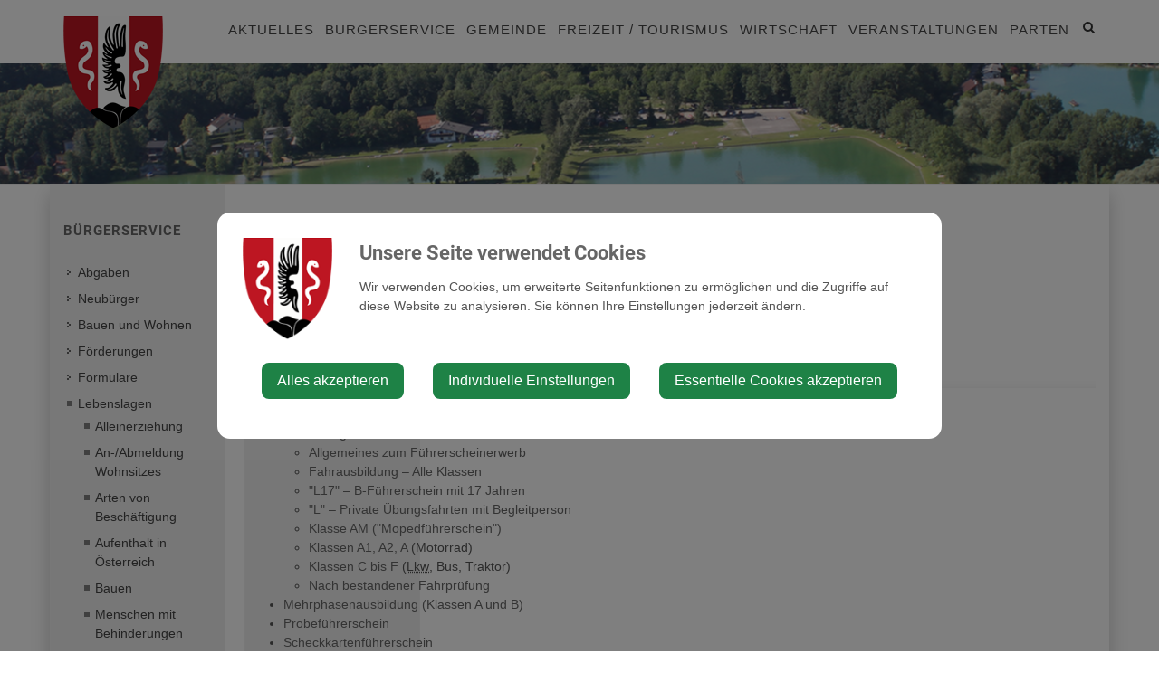

--- FILE ---
content_type: text/html; charset=UTF-8
request_url: https://blindenmarkt.gv.at/fuehrerschein
body_size: 10018
content:
<!doctype html>
<html class="no-js" lang="de-AT">
<head>
    <meta charset="utf-8">
    <meta http-equiv="X-UA-Compatible" content="IE=edge">
    <title>Führerschein | Gemeinde Blindenmarkt</title>
    <meta name="description" content="">
    <meta name="viewport" content="width=device-width, initial-scale=1">
        <link rel="canonical" href="https://blindenmarkt.gv.at/fuehrerschein">
        
            <meta http-equiv="Content-Security-Policy" content="script-src blob: 'self' 'unsafe-eval' 'unsafe-inline' https://cdn.jsdelivr.net https://fonts.gemeindeserver.net login.gemeindeserver.net   ">
    <meta http-equiv="Content-Security-Policy" content="frame-src   ">
            
            <link rel="stylesheet" href="https://login.gemeindeserver.net/css/cookie-settings.css?v=2.0.4" type="text/css"/>
    <script src="https://login.gemeindeserver.net/js/js.cookie.min.js"></script>
    <script src="https://login.gemeindeserver.net/js/cookie-settings.js?v=2.2.1"></script>
        
                        <script type="text/javascript">
                                var mycookies;
                document.onreadystatechange = function () {
                    if (document.readyState === "interactive") {
                        mycookies = CookieSettings(
                                {
                                    text:'<div class="row"><div class="col-xs-12 col-sm-2"><img src="//blindenmarkt.gv.at/css/images/wappen.png"></div><div class="col-xs-12 col-sm-10"><h1>Unsere Seite verwendet Cookies</h1><p>Wir verwenden Cookies, um erweiterte Seitenfunktionen zu ermöglichen und die Zugriffe auf diese Website zu analysieren. Sie können Ihre Einstellungen jederzeit ändern.</p></div></div>',
                                    details:2,
                                    blockwrapper:{
                                        privacyurl:'https://blindenmarkt.gv.at/datenschutz-hinweis'
                                    }
									                                }
                        );
                    }
                };
            </script>
                
            
            <link rel="stylesheet" href="//blindenmarkt.gv.at/css/gemser.css?v=202601220420" type="text/css"/>
            <link href='//fonts.gemeindeserver.net/css?family=Roboto:700,400' rel='stylesheet' type='text/css'>
        <script>
        !function(){function g(){if(!e&&(e=!0,f)){for(var a=0;a<f.length;a++)f[a].call(window,[]);f=[]}}function h(a){var b=window.onload;"function"!=typeof window.onload?window.onload=a:window.onload=function(){b&&b(),a()}}function i(){if(!d){if(d=!0,document.addEventListener&&!c.opera&&document.addEventListener("DOMContentLoaded",g,!1),c.msie&&window==top&&function(){if(!e){try{document.documentElement.doScroll("left")}catch(a){return void setTimeout(arguments.callee,0)}g()}}(),c.opera&&document.addEventListener("DOMContentLoaded",function(){if(!e){for(var a=0;a<document.styleSheets.length;a++)if(document.styleSheets[a].disabled)return void setTimeout(arguments.callee,0);g()}},!1),c.safari){var a;!function(){if(!e){if("loaded"!=document.readyState&&"complete"!=document.readyState)return void setTimeout(arguments.callee,0);if(void 0===a){for(var b=document.getElementsByTagName("link"),c=0;c<b.length;c++)"stylesheet"==b[c].getAttribute("rel")&&a++;var d=document.getElementsByTagName("style");a+=d.length}return document.styleSheets.length!=a?void setTimeout(arguments.callee,0):void g()}}()}h(g)}}var a=window.DomReady={},b=navigator.userAgent.toLowerCase(),c={version:(b.match(/.+(?:rv|it|ra|ie)[\/: ]([\d.]+)/)||[])[1],safari:/webkit/.test(b),opera:/opera/.test(b),msie:/msie/.test(b)&&!/opera/.test(b),mozilla:/mozilla/.test(b)&&!/(compatible|webkit)/.test(b)},d=!1,e=!1,f=[];a.ready=function(a,b){i(),e?a.call(window,[]):f.push(function(){return a.call(window,[])})},i()}();
    </script>
</head>
    <body class="stretched no-transition">
            <div id="wrapper" class="clearfix">
                <header id="header1" data-sticky-class="not-dark">
        <div id="header-wrap">
            <div class="container clearfix">
                <div id="primary-menu-trigger"><i class="icon-reorder"></i></div>
                <div id="logo">
                                            <a href="//blindenmarkt.gv.at" class="standard-logo" title="Gemeinde Blindenmarkt @ Gemeindeserver"><img
                                    src="//blindenmarkt.gv.at/css//images/wappen.png"
                                    alt="blindenmarkt.gv.at @ Gemeindeserver"></a>
                        <a href="http://blindenmarkt.gv.at" class="retina-logo" title="Gemeinde Blindenmarkt @ Gemeindeserver"><img
                                    src="//blindenmarkt.gv.at/css//images/wappen.png"
                                    alt="Gemeinde Blindenmarkt @ Gemeindeserver"></a>
                                    </div>
                                    <div id="top-search">
    <a href="#" id="top-search-trigger"><i class="icon-search3"></i><i class="icon-line-cross"></i><span class="sr-only">Site search toggle</span></a>
    <form method="GET" action="https://login.gemeindeserver.net/sitesearch" accept-charset="UTF-8" class="searchform">
    <label for="searchq" class="sr-only">Search</label>
    <input name="q" class="form-control" id="searchq" value="" placeholder="Suchbegriff..." type="text" style="height:100px; background-color: #ffffff">
        <input type="hidden" name="client" value="29" />
                        <input type="hidden" name="seo" value="true" />
            </form>
</div>

<!-- frontend search  -->
<script>
DomReady.ready(function() {
    $(".searchform").on('submit',function (event) {
        var form = $(this);
        $('#content .container').html('');
        var target = $('#content .container').first();

        if(form.valid()){
            // check
            $.ajax({
                type: "GET",
                url: form.attr('action'),
                data: form.serialize(), // serializes the form's elements.
                success: function (data) {
                    if(data['status'] === 'success') {
                        target.html(data['message']);
                        sessionStorage.setItem('lastsearch',data['message']);
                        $('html, body').animate({
                            scrollTop: target.offset().top-80
                        }, 500);
                    } else if(data['status'] === 'failed') {
                        alert(data['message']);
                    } else if(data['status'] === 'notpassed') {
                        alert('wrong captcha');
                    }
                }
            });
        }
        event.preventDefault();

        document.location.hash = '#q='+form.find('#searchq').val();
        return false; // avoid to execute the actual submit of the form.
    });

    if(document.location.hash.match(/#q=/)){
        var hash = document.location.hash;
        var query = hash.replace("#q=","");
        $('#searchq').val(query);
        $('#content .container').html('');
        $('#content .container').first().html(sessionStorage.getItem('lastsearch'));
    }
});
</script>
<!-- frontend search -->                                                    <nav id="primary-menu" aria-label="Haupt">
    <ul>
                                    <li  >
                    <a  href="//blindenmarkt.gv.at/aktuelles">
                        Aktuelles
                    </a>
                                            <a href="#" class="subhandle">
                            <i class="icon icon-arrow-down2"></i>
                            <span class="sr-only">Aktuelles (Menu toggle)</span>
                        </a>
                        <ul>
                                                                                                <li  >
                                        <a  href="//blindenmarkt.gv.at/amtstafel">Amtstafel</a>
                                    </li>
                                                                                                                                <li  >
                                        <a  href="//blindenmarkt.gv.at/fundamt">Fundamt</a>
                                    </li>
                                                                                                                                <li  >
                                        <a  href="//blindenmarkt.gv.at/bildungsangebote">Bildungsangebote</a>
                                    </li>
                                                                                                                                <li  >
                                        <a  href="//blindenmarkt.gv.at/gemeindezeitung">Gemeindezeitung</a>
                                    </li>
                                                                                                                                <li  >
                                        <a  href="//blindenmarkt.gv.at/neuigkeiten">Neuigkeiten</a>
                                    </li>
                                                                                                                                <li  >
                                        <a  href="//blindenmarkt.gv.at/job-boerse">Job Börse</a>
                                    </li>
                                                                                                                                <li  >
                                        <a  href="//blindenmarkt.gv.at/linksadressen">
                                            Links/Adressen
                                        </a>
                                                                                    <a href="#" class="subhandle">
                                                <i class="icon icon-arrow-down2"></i>
                                                <span class="sr-only">Links/Adressen (Menu toggle)</span>
                                            </a>
                                            <ul>
                                                                                                                                                            <li  >
                                                            <a  href="//blindenmarkt.gv.at/parteien">Parteien</a>
                                                        </li>
                                                    
                                                                                                                                                            <li  >
                                                            <a  href="//blindenmarkt.gv.at/notruf-notfallnummern">Notruf & Notfallnummern</a>
                                                        </li>
                                                    
                                                                                                                                                            <li  >
                                                            <a  href="//blindenmarkt.gv.at/umwelt">Umwelt</a>
                                                        </li>
                                                    
                                                                                            </ul>
                                                                            </li>
                                                                                                                                <li  >
                                        <a  href="//blindenmarkt.gv.at/datenschutz-hinweis">Datenschutz Hinweis</a>
                                    </li>
                                                                                                                                <li  >
                                        <a  href="//blindenmarkt.gv.at/impressum">Impressum</a>
                                    </li>
                                                                                    </ul>
                                    </li>
                                                <li  class="active"  >
                    <a  href="//blindenmarkt.gv.at/buergerservice">
                        Bürgerservice
                    </a>
                                            <a href="#" class="subhandle">
                            <i class="icon icon-arrow-down2"></i>
                            <span class="sr-only">Bürgerservice (Menu toggle)</span>
                        </a>
                        <ul>
                                                                                                <li  >
                                        <a  href="//blindenmarkt.gv.at/abgaben">Abgaben</a>
                                    </li>
                                                                                                                                <li  >
                                        <a  href="//blindenmarkt.gv.at/neubuerger">Neubürger</a>
                                    </li>
                                                                                                                                <li  >
                                        <a  href="//blindenmarkt.gv.at/bauen-und-wohnen">
                                            Bauen und Wohnen
                                        </a>
                                                                                    <a href="#" class="subhandle">
                                                <i class="icon icon-arrow-down2"></i>
                                                <span class="sr-only">Bauen und Wohnen (Menu toggle)</span>
                                            </a>
                                            <ul>
                                                                                                                                                            <li  >
                                                            <a  href="//blindenmarkt.gv.at/hinweise-fuer-bauwerber">Hinweise für Bauwerber</a>
                                                        </li>
                                                    
                                                                                                                                                            <li  >
                                                            <a  href="//blindenmarkt.gv.at/wohnen-in-blindenmarkt">Wohnen in Blindenmarkt</a>
                                                        </li>
                                                    
                                                                                            </ul>
                                                                            </li>
                                                                                                                                <li  >
                                        <a  href="//blindenmarkt.gv.at/foerderungen">Förderungen</a>
                                    </li>
                                                                                                                                <li  >
                                        <a  href="//blindenmarkt.gv.at/formulare">Formulare</a>
                                    </li>
                                                                                                                                <li  class="active"  >
                                        <a  href="//blindenmarkt.gv.at/lebenslagen">
                                            Lebenslagen
                                        </a>
                                                                                    <a href="#" class="subhandle">
                                                <i class="icon icon-arrow-down2"></i>
                                                <span class="sr-only">Lebenslagen (Menu toggle)</span>
                                            </a>
                                            <ul>
                                                                                                                                                            <li  >
                                                            <a  href="//blindenmarkt.gv.at/alleinerziehung">Alleinerziehung</a>
                                                        </li>
                                                    
                                                                                                                                                            <li  >
                                                            <a  href="//blindenmarkt.gv.at/an-abmeldung-wohnsitzes">An-/Abmeldung Wohnsitzes</a>
                                                        </li>
                                                    
                                                                                                                                                            <li  >
                                                            <a  href="//blindenmarkt.gv.at/arten-von-beschaeftigung">Arten von Beschäftigung</a>
                                                        </li>
                                                    
                                                                                                                                                            <li  >
                                                            <a  href="//blindenmarkt.gv.at/aufenthalt-in-oesterreich">Aufenthalt in Österreich</a>
                                                        </li>
                                                    
                                                                                                                                                            <li  >
                                                            <a  href="//blindenmarkt.gv.at/bauen">Bauen</a>
                                                        </li>
                                                    
                                                                                                                                                            <li  >
                                                            <a  href="//blindenmarkt.gv.at/menschen-mit-behinderungen">Menschen mit Behinderungen</a>
                                                        </li>
                                                    
                                                                                                                                                            <li  >
                                                            <a  href="//blindenmarkt.gv.at/coronavirus">Coronavirus</a>
                                                        </li>
                                                    
                                                                                                                                                            <li  >
                                                            <a  href="//blindenmarkt.gv.at/erben-und-vererben">Erben und Vererben</a>
                                                        </li>
                                                    
                                                                                                                                                            <li  class="active"  >
                                                            <a  href="//blindenmarkt.gv.at/fuehrerschein">Führerschein</a>
                                                        </li>
                                                    
                                                                                                                                                            <li  >
                                                            <a  href="//blindenmarkt.gv.at/geburt">Geburt</a>
                                                        </li>
                                                    
                                                                                                                                                            <li  >
                                                            <a  href="//blindenmarkt.gv.at/gesetzliche-neuerungen">Gesetzliche Neuerungen</a>
                                                        </li>
                                                    
                                                                                                                                                            <li  >
                                                            <a  href="//blindenmarkt.gv.at/gewalt-in-der-familie">Gewalt in der Familie</a>
                                                        </li>
                                                    
                                                                                                                                                            <li  >
                                                            <a  href="//blindenmarkt.gv.at/grundbuch">Grundbuch</a>
                                                        </li>
                                                    
                                                                                                                                                            <li  >
                                                            <a  href="//blindenmarkt.gv.at/heirat">Heirat</a>
                                                        </li>
                                                    
                                                                                                                                                            <li  >
                                                            <a  href="//blindenmarkt.gv.at/jobs">Jobs</a>
                                                        </li>
                                                    
                                                                                                                                                            <li  >
                                                            <a  href="//blindenmarkt.gv.at/kinderbetreuung">Kinderbetreuung</a>
                                                        </li>
                                                    
                                                                                                                                                            <li  >
                                                            <a  href="//blindenmarkt.gv.at/kfz">KFZ</a>
                                                        </li>
                                                    
                                                                                                                                                            <li  >
                                                            <a  href="//blindenmarkt.gv.at/pension">Pension</a>
                                                        </li>
                                                    
                                                                                                                                                            <li  >
                                                            <a  href="//blindenmarkt.gv.at/personalausweis">Personalausweis</a>
                                                        </li>
                                                    
                                                                                                                                                            <li  >
                                                            <a  href="//blindenmarkt.gv.at/pflege">Pflege</a>
                                                        </li>
                                                    
                                                                                                                                                            <li  >
                                                            <a  href="//blindenmarkt.gv.at/reisepass">Reisepass</a>
                                                        </li>
                                                    
                                                                                                                                                            <li  >
                                                            <a  href="//blindenmarkt.gv.at/erwachsenenvertretung">Erwachsenenvertretung</a>
                                                        </li>
                                                    
                                                                                                                                                            <li  >
                                                            <a  href="//blindenmarkt.gv.at/scheidung">Scheidung</a>
                                                        </li>
                                                    
                                                                                                                                                            <li  >
                                                            <a  href="//blindenmarkt.gv.at/staatsbuergerschaft">Staatsbürgerschaft</a>
                                                        </li>
                                                    
                                                                                                                                                            <li  >
                                                            <a  href="//blindenmarkt.gv.at/strafregister">Strafregister</a>
                                                        </li>
                                                    
                                                                                                                                                            <li  >
                                                            <a  href="//blindenmarkt.gv.at/titel-und-auszeichnungen">Titel und Auszeichnungen</a>
                                                        </li>
                                                    
                                                                                                                                                            <li  >
                                                            <a  href="//blindenmarkt.gv.at/todesfall">Todesfall</a>
                                                        </li>
                                                    
                                                                                                                                                            <li  >
                                                            <a  href="//blindenmarkt.gv.at/umzug">Umzug</a>
                                                        </li>
                                                    
                                                                                                                                                            <li  >
                                                            <a  href="//blindenmarkt.gv.at/vereine-1">Vereine</a>
                                                        </li>
                                                    
                                                                                                                                                            <li  >
                                                            <a  href="//blindenmarkt.gv.at/wahlen">Wahlen</a>
                                                        </li>
                                                    
                                                                                                                                                            <li  >
                                                            <a  href="//blindenmarkt.gv.at/wohnen">Wohnen</a>
                                                        </li>
                                                    
                                                                                            </ul>
                                                                            </li>
                                                                                                                                <li  >
                                        <a  href="//blindenmarkt.gv.at/muellentsorgung">Müllentsorgung</a>
                                    </li>
                                                                                                                                <li  >
                                        <a  href="//blindenmarkt.gv.at/verkehr-mobilitaet">
                                            Verkehr & Mobilität
                                        </a>
                                                                                    <a href="#" class="subhandle">
                                                <i class="icon icon-arrow-down2"></i>
                                                <span class="sr-only">Verkehr & Mobilität (Menu toggle)</span>
                                            </a>
                                            <ul>
                                                                                                                                                            <li  >
                                                            <a  href="//blindenmarkt.gv.at/e-tankstellen-im-mostviertel">E-Tankstellen im Mostviertel</a>
                                                        </li>
                                                    
                                                                                            </ul>
                                                                            </li>
                                                                                    </ul>
                                    </li>
                                                <li  >
                    <a  href="//blindenmarkt.gv.at/gemeinde">
                        Gemeinde
                    </a>
                                            <a href="#" class="subhandle">
                            <i class="icon icon-arrow-down2"></i>
                            <span class="sr-only">Gemeinde (Menu toggle)</span>
                        </a>
                        <ul>
                                                                                                <li  >
                                        <a  href="//blindenmarkt.gv.at/mitarbeiter">
                                            Mitarbeiter
                                        </a>
                                                                                    <a href="#" class="subhandle">
                                                <i class="icon icon-arrow-down2"></i>
                                                <span class="sr-only">Mitarbeiter (Menu toggle)</span>
                                            </a>
                                            <ul>
                                                                                                                                                            <li  >
                                                            <a  href="//blindenmarkt.gv.at/zustaendigkeiten">Zuständigkeiten</a>
                                                        </li>
                                                    
                                                                                            </ul>
                                                                            </li>
                                                                                                                                <li  >
                                        <a  href="//blindenmarkt.gv.at/gemeinderat">
                                            Gemeinderat
                                        </a>
                                                                                    <a href="#" class="subhandle">
                                                <i class="icon icon-arrow-down2"></i>
                                                <span class="sr-only">Gemeinderat (Menu toggle)</span>
                                            </a>
                                            <ul>
                                                                                                                                                            <li  >
                                                            <a  href="//blindenmarkt.gv.at/ausschuesse">Ausschüsse</a>
                                                        </li>
                                                    
                                                                                                                                                            <li  >
                                                            <a  href="//blindenmarkt.gv.at/protokolle-gr-sitzungen">Protokolle GR-Sitzungen</a>
                                                        </li>
                                                    
                                                                                            </ul>
                                                                            </li>
                                                                                                                                <li  >
                                        <a  href="//blindenmarkt.gv.at/politik">Politik</a>
                                    </li>
                                                                                                                                <li  >
                                        <a  href="//blindenmarkt.gv.at/ortsplan">Ortsplan</a>
                                    </li>
                                                                                                                                <li  >
                                        <a  href="//blindenmarkt.gv.at/notruf">Notruf</a>
                                    </li>
                                                                                                                                <li  >
                                        <a  href="//blindenmarkt.gv.at/gemeindeeinrichtungen">
                                            Gemeindeeinrichtungen
                                        </a>
                                                                                    <a href="#" class="subhandle">
                                                <i class="icon icon-arrow-down2"></i>
                                                <span class="sr-only">Gemeindeeinrichtungen (Menu toggle)</span>
                                            </a>
                                            <ul>
                                                                                                                                                            <li  >
                                                            <a  href="//blindenmarkt.gv.at/kinder-schule-bildung">Kinder / Schule / Bildung</a>
                                                        </li>
                                                    
                                                                                                                                                            <li  >
                                                            <a  href="//blindenmarkt.gv.at/gesundheit">Gesundheit</a>
                                                        </li>
                                                    
                                                                                                                                                            <li  >
                                                            <a  href="//blindenmarkt.gv.at/kirche-religion">Kirche / Religion</a>
                                                        </li>
                                                    
                                                                                                                                                            <li  >
                                                            <a  href="//blindenmarkt.gv.at/veranstaltungsraeume">
                                                                Veranstaltungsräume
                                                            </a>
                                                                                                                            <a href="#" class="subhandle">
                                                                    <i class="icon icon-arrow-down2"></i>
                                                                    <span class="sr-only">Veranstaltungsräume (Menu toggle)</span>
                                                                </a>
                                                                <ul>
                                                                                                                                            <li  >
                                                                            <a  href="//blindenmarkt.gv.at/mehrzwecksaal">Mehrzwecksaal</a>
                                                                        </li>
                                                                                                                                            <li  >
                                                                            <a target="_blank" href="http://www.ybbsfeldhalle.at">Ybbsfeldhalle </a>
                                                                        </li>
                                                                                                                                    </ul>
                                                                                                                    </li>
                                                    
                                                                                            </ul>
                                                                            </li>
                                                                                                                                <li  >
                                        <a  href="//blindenmarkt.gv.at/ueber-die-gemeinde">
                                            Über die Gemeinde
                                        </a>
                                                                                    <a href="#" class="subhandle">
                                                <i class="icon icon-arrow-down2"></i>
                                                <span class="sr-only">Über die Gemeinde (Menu toggle)</span>
                                            </a>
                                            <ul>
                                                                                                                                                            <li  >
                                                            <a  href="//blindenmarkt.gv.at/ortsgeschichte">Ortsgeschichte</a>
                                                        </li>
                                                    
                                                                                                                                                            <li  >
                                                            <a  href="//blindenmarkt.gv.at/heimatbuch">Heimatbuch</a>
                                                        </li>
                                                    
                                                                                                                                                            <li  >
                                                            <a  href="//blindenmarkt.gv.at/statistische-daten">Statistische Daten</a>
                                                        </li>
                                                    
                                                                                            </ul>
                                                                            </li>
                                                                                    </ul>
                                    </li>
                                                <li  >
                    <a  href="//blindenmarkt.gv.at/freizeit-tourismus">
                        Freizeit / Tourismus
                    </a>
                                            <a href="#" class="subhandle">
                            <i class="icon icon-arrow-down2"></i>
                            <span class="sr-only">Freizeit / Tourismus (Menu toggle)</span>
                        </a>
                        <ul>
                                                                                                <li  >
                                        <a  href="//blindenmarkt.gv.at/erholungszentrum-auseen">Erholungszentrum Auseen</a>
                                    </li>
                                                                                                                                <li  >
                                        <a  href="//blindenmarkt.gv.at/gesunde-gemeinde">Gesunde Gemeinde</a>
                                    </li>
                                                                                                                                <li  >
                                        <a  href="//blindenmarkt.gv.at/vereine">Vereine</a>
                                    </li>
                                                                                    </ul>
                                    </li>
                                                <li  >
					<a  href="//blindenmarkt.gv.at/wirtschaft">Wirtschaft</a>
				</li>
                                                <li  >
					<a  href="//blindenmarkt.gv.at/veranstaltungen">Veranstaltungen</a>
				</li>
                                                <li  >
					<a  href="//blindenmarkt.gv.at/parten">Parten</a>
				</li>
                        </ul>
</nav>
                            </div>
        </div>
    </header>
            <!-- page.header custom wy -->
    <section id="page-title">
        <div class="container clearfix">
                    </div>
    </section>

        	<section id="content">
		<div class="content-wrap">
			<div class="container clearfix">
				<div class="postcontent nobottommargin col_last clearfix">
										<!-- content -->
    
    <div  class='row  '
                               >
        
                    
                        
                        <div class=' col-xs-12 col-sm-12 col-md-12 col-lg-12'>
                                                                                                                                                                                    <div class="module module-helpgvat single-post clearfix" id="helpgvat">
	<div class="row">
		<div class="col col-xs-12">
			<div id="content"><div class="content-page lg:pb-2xl pb-lg"><div class="bg-surface-neutral-light-white p-node"><div class="container mx-auto"><div class="digital-austria-grid"><div class="col-span-full lg:col-span-10 lg:col-start-2 xl:col-span-8 xl:col-start-3"><h1 class="flex flex-col"><div class="mt-md mb-sm md:mt-lg md:mb-default typography-headline-3xl md:typography-headline-4xl">Führerschein</div></h1></div><div class="mb-default typography-copy-regular-lg md:typography-copy-regular-xl col-span-full lg:col-span-10 lg:col-start-2 xl:col-span-8 xl:col-start-3">Welche Möglichkeiten der Ausbildung gibt es für den Führerschein und wann muss ich zur Führerscheinbehörde?</div></div></div></div><div class="bg-surface-neutral-light-white p-node mb-lg md:mb-2xl"><div class="container mx-auto"><div class="digital-austria-grid"><div class="space-y-2xs md:space-y-sm col-span-full lg:col-span-10 lg:col-start-2 xl:col-span-8 xl:col-start-3"><div class="pb-default"><ul class="richtext-list space-y-tiny md:space-y-3xs !mb-default overflow-hidden">
	<li><a class="text-font-interaction-primary hover:text-font-interaction-hover visited:text-font-accent-purple-primary tracking-normal underline underline-offset-4 focus-visible:ring-outline-interaction-primary focus-visible:rounded-xs focus-visible:bg-surface-neutral-light-white !no-underline focus:outline-none focus:ring-0 focus:ring-offset-0 focus-visible:outline-none focus-visible:ring-2 focus-visible:ring-offset-2" href="/en/.syndication?pageId=1e35e4f9-808e-4b37-98e2-f40e0eabf4d8&municipalityCode=305" target="_self" rel="noreferrer"><span class="underline underline-offset-4">Ausbildung für den Führerschein </span></a>
	<ul class="richtext-list space-y-tiny md:space-y-3xs !mb-default overflow-hidden">
		<li><a class="text-font-interaction-primary hover:text-font-interaction-hover visited:text-font-accent-purple-primary tracking-normal underline underline-offset-4 focus-visible:ring-outline-interaction-primary focus-visible:rounded-xs focus-visible:bg-surface-neutral-light-white !no-underline focus:outline-none focus:ring-0 focus:ring-offset-0 focus-visible:outline-none focus-visible:ring-2 focus-visible:ring-offset-2" href="/en/.syndication?pageId=d1fa3c75-5155-4d97-9096-bcd0195ccc17&municipalityCode=305" target="_self" rel="noreferrer"><span class="underline underline-offset-4">Allgemeines zum Führerscheinerwerb</span></a></li>
		<li><a class="text-font-interaction-primary hover:text-font-interaction-hover visited:text-font-accent-purple-primary tracking-normal underline underline-offset-4 focus-visible:ring-outline-interaction-primary focus-visible:rounded-xs focus-visible:bg-surface-neutral-light-white !no-underline focus:outline-none focus:ring-0 focus:ring-offset-0 focus-visible:outline-none focus-visible:ring-2 focus-visible:ring-offset-2" href="/en/.syndication?pageId=1360627c-9c0a-4e6a-98cf-5d8ccbe9ab88&municipalityCode=305" target="_self" rel="noreferrer"><span class="underline underline-offset-4">Fahrausbildung – Alle Klassen</span></a></li>
		<li><a class="text-font-interaction-primary hover:text-font-interaction-hover visited:text-font-accent-purple-primary tracking-normal underline underline-offset-4 focus-visible:ring-outline-interaction-primary focus-visible:rounded-xs focus-visible:bg-surface-neutral-light-white !no-underline focus:outline-none focus:ring-0 focus:ring-offset-0 focus-visible:outline-none focus-visible:ring-2 focus-visible:ring-offset-2" href="/en/.syndication?pageId=d3d7bbfe-980b-4d09-8062-abe160be4b43&municipalityCode=305" target="_self" rel="noreferrer"><span class="underline underline-offset-4">&quot;L17&quot; – B-Führerschein mit 17 Jahren</span></a></li>
		<li><a class="text-font-interaction-primary hover:text-font-interaction-hover visited:text-font-accent-purple-primary tracking-normal underline underline-offset-4 focus-visible:ring-outline-interaction-primary focus-visible:rounded-xs focus-visible:bg-surface-neutral-light-white !no-underline focus:outline-none focus:ring-0 focus:ring-offset-0 focus-visible:outline-none focus-visible:ring-2 focus-visible:ring-offset-2" href="/en/.syndication?pageId=52bb9738-3112-4efd-a2a3-baf384ec9783&municipalityCode=305" target="_self" rel="noreferrer"><span class="underline underline-offset-4">&quot;L&quot; – Private Übungsfahrten mit Begleitperson</span></a></li>
		<li><a class="text-font-interaction-primary hover:text-font-interaction-hover visited:text-font-accent-purple-primary tracking-normal underline underline-offset-4 focus-visible:ring-outline-interaction-primary focus-visible:rounded-xs focus-visible:bg-surface-neutral-light-white !no-underline focus:outline-none focus:ring-0 focus:ring-offset-0 focus-visible:outline-none focus-visible:ring-2 focus-visible:ring-offset-2" href="/en/.syndication?pageId=a014d64f-bc34-4162-a8d5-a043096d3ba9&municipalityCode=305" target="_self" rel="noreferrer"><span class="underline underline-offset-4">Klasse AM (&quot;Mopedführerschein&quot;)</span></a></li>
		<li><a class="text-font-interaction-primary hover:text-font-interaction-hover visited:text-font-accent-purple-primary tracking-normal underline underline-offset-4 focus-visible:ring-outline-interaction-primary focus-visible:rounded-xs focus-visible:bg-surface-neutral-light-white !no-underline focus:outline-none focus:ring-0 focus:ring-offset-0 focus-visible:outline-none focus-visible:ring-2 focus-visible:ring-offset-2" href="/en/.syndication?pageId=13897fef-6b65-4c31-a5ae-1d643e7db1c2&municipalityCode=305" target="_self" rel="noreferrer"><span class="underline underline-offset-4">Klassen A1, A2, A</span></a> (Motorrad)</li>
		<li><a class="text-font-interaction-primary hover:text-font-interaction-hover visited:text-font-accent-purple-primary tracking-normal underline underline-offset-4 focus-visible:ring-outline-interaction-primary focus-visible:rounded-xs focus-visible:bg-surface-neutral-light-white !no-underline focus:outline-none focus:ring-0 focus:ring-offset-0 focus-visible:outline-none focus-visible:ring-2 focus-visible:ring-offset-2" href="/en/.syndication?pageId=cde4f0c2-bace-430f-abcc-f845714a018b&municipalityCode=305" target="_self" rel="noreferrer"><span class="underline underline-offset-4">Klassen C bis F</span></a> (<abbr lang="de" title="Lastkraftwagen">Lkw</abbr>, Bus, Traktor)</li>
		<li><a class="text-font-interaction-primary hover:text-font-interaction-hover visited:text-font-accent-purple-primary tracking-normal underline underline-offset-4 focus-visible:ring-outline-interaction-primary focus-visible:rounded-xs focus-visible:bg-surface-neutral-light-white !no-underline focus:outline-none focus:ring-0 focus:ring-offset-0 focus-visible:outline-none focus-visible:ring-2 focus-visible:ring-offset-2" href="/en/.syndication?pageId=0611fc54-f07c-4b59-9fcf-e11242252a79&municipalityCode=305" target="_self" rel="noreferrer"><span class="underline underline-offset-4">Nach bestandener Fahrprüfung</span></a></li>
	</ul>
	</li>
	<li><a class="text-font-interaction-primary hover:text-font-interaction-hover visited:text-font-accent-purple-primary tracking-normal underline underline-offset-4 focus-visible:ring-outline-interaction-primary focus-visible:rounded-xs focus-visible:bg-surface-neutral-light-white !no-underline focus:outline-none focus:ring-0 focus:ring-offset-0 focus-visible:outline-none focus-visible:ring-2 focus-visible:ring-offset-2" href="/en/.syndication?pageId=d9b44700-a35a-478e-b105-deefc37c8f49&municipalityCode=305" target="_self" rel="noreferrer"><span class="underline underline-offset-4">Mehrphasenausbildung (Klassen A und B)</span></a></li>
	<li><a class="text-font-interaction-primary hover:text-font-interaction-hover visited:text-font-accent-purple-primary tracking-normal underline underline-offset-4 focus-visible:ring-outline-interaction-primary focus-visible:rounded-xs focus-visible:bg-surface-neutral-light-white !no-underline focus:outline-none focus:ring-0 focus:ring-offset-0 focus-visible:outline-none focus-visible:ring-2 focus-visible:ring-offset-2" href="/en/.syndication?pageId=554ed85a-eed2-4711-a00c-f9f4b166e98e&municipalityCode=305" target="_self" rel="noreferrer"><span class="underline underline-offset-4">Probeführerschein</span></a></li>
	<li><a class="text-font-interaction-primary hover:text-font-interaction-hover visited:text-font-accent-purple-primary tracking-normal underline underline-offset-4 focus-visible:ring-outline-interaction-primary focus-visible:rounded-xs focus-visible:bg-surface-neutral-light-white !no-underline focus:outline-none focus:ring-0 focus:ring-offset-0 focus-visible:outline-none focus-visible:ring-2 focus-visible:ring-offset-2" href="/en/.syndication?pageId=e5cba4a9-6eab-45f3-8a30-507688e8bf40&municipalityCode=305" target="_self" rel="noreferrer"><span class="underline underline-offset-4">Scheckkartenführerschein</span></a>
	<ul class="richtext-list space-y-tiny md:space-y-3xs !mb-default overflow-hidden">
		<li><a class="text-font-interaction-primary hover:text-font-interaction-hover visited:text-font-accent-purple-primary tracking-normal underline underline-offset-4 focus-visible:ring-outline-interaction-primary focus-visible:rounded-xs focus-visible:bg-surface-neutral-light-white !no-underline focus:outline-none focus:ring-0 focus:ring-offset-0 focus-visible:outline-none focus-visible:ring-2 focus-visible:ring-offset-2" href="/en/.syndication?pageId=bd637687-fdb3-4a1c-bbc3-afda35878fe8&municipalityCode=305" target="_self" rel="noreferrer"><span class="underline underline-offset-4">Allgemeine Informationen</span></a></li>
		<li><a class="text-font-interaction-primary hover:text-font-interaction-hover visited:text-font-accent-purple-primary tracking-normal underline underline-offset-4 focus-visible:ring-outline-interaction-primary focus-visible:rounded-xs focus-visible:bg-surface-neutral-light-white !no-underline focus:outline-none focus:ring-0 focus:ring-offset-0 focus-visible:outline-none focus-visible:ring-2 focus-visible:ring-offset-2" href="/en/.syndication?pageId=48d3f57c-7fb4-4f24-a08f-123ce717b942&municipalityCode=305" target="_self" rel="noreferrer"><span class="underline underline-offset-4">Beantragung</span></a></li>
		<li><a class="text-font-interaction-primary hover:text-font-interaction-hover visited:text-font-accent-purple-primary tracking-normal underline underline-offset-4 focus-visible:ring-outline-interaction-primary focus-visible:rounded-xs focus-visible:bg-surface-neutral-light-white !no-underline focus:outline-none focus:ring-0 focus:ring-offset-0 focus-visible:outline-none focus-visible:ring-2 focus-visible:ring-offset-2" href="/en/.syndication?pageId=a8ecd0cf-2559-4f85-9b12-bab3c43a0a5e&municipalityCode=305" target="_self" rel="noreferrer"><span class="underline underline-offset-4">Führerscheinklassen (Klassen der Lenkberechtigung)</span></a></li>
		<li><a class="text-font-interaction-primary hover:text-font-interaction-hover visited:text-font-accent-purple-primary tracking-normal underline underline-offset-4 focus-visible:ring-outline-interaction-primary focus-visible:rounded-xs focus-visible:bg-surface-neutral-light-white !no-underline focus:outline-none focus:ring-0 focus:ring-offset-0 focus-visible:outline-none focus-visible:ring-2 focus-visible:ring-offset-2" href="/en/.syndication?pageId=3715df81-d84f-41d3-a096-331bde6fde33&municipalityCode=305" target="_self" rel="noreferrer"><span class="underline underline-offset-4">Zahlencodes im Führerschein</span></a></li>
		<li><a class="text-font-interaction-primary hover:text-font-interaction-hover visited:text-font-accent-purple-primary tracking-normal underline underline-offset-4 focus-visible:ring-outline-interaction-primary focus-visible:rounded-xs focus-visible:bg-surface-neutral-light-white !no-underline focus:outline-none focus:ring-0 focus:ring-offset-0 focus-visible:outline-none focus-visible:ring-2 focus-visible:ring-offset-2" href="/en/.syndication?pageId=42878c59-44fb-4230-8d67-5465c57f0d0e&municipalityCode=305" target="_self" rel="noreferrer"><span class="underline underline-offset-4">Kartenelemente und Sicherheitsmerkmale</span></a></li>
	</ul>
	</li>
	<li><a class="text-font-interaction-primary hover:text-font-interaction-hover visited:text-font-accent-purple-primary tracking-normal underline underline-offset-4 focus-visible:ring-outline-interaction-primary focus-visible:rounded-xs focus-visible:bg-surface-neutral-light-white !no-underline focus:outline-none focus:ring-0 focus:ring-offset-0 focus-visible:outline-none focus-visible:ring-2 focus-visible:ring-offset-2" href="/en/.syndication?pageId=5bc0a82d-7baa-4ff0-8e56-56620ee54e47&municipalityCode=305" target="_self" rel="noreferrer"><span class="underline underline-offset-4">Ausweis für das Personenbeförderungsgewerbe mit <abbr title="Personenkraftwagen">Pkw</abbr> (Taxi) – Antrag</span></a></li>
	<li><a class="text-font-interaction-primary hover:text-font-interaction-hover visited:text-font-accent-purple-primary tracking-normal underline underline-offset-4 focus-visible:ring-outline-interaction-primary focus-visible:rounded-xs focus-visible:bg-surface-neutral-light-white !no-underline focus:outline-none focus:ring-0 focus:ring-offset-0 focus-visible:outline-none focus-visible:ring-2 focus-visible:ring-offset-2" href="/en/.syndication?pageId=dbaac740-b844-429f-b51e-49ffcbb82871&municipalityCode=305" target="_self" rel="noreferrer"><span class="underline underline-offset-4">Schülertransporte</span></a></li>
	<li><a class="text-font-interaction-primary hover:text-font-interaction-hover visited:text-font-accent-purple-primary tracking-normal underline underline-offset-4 focus-visible:ring-outline-interaction-primary focus-visible:rounded-xs focus-visible:bg-surface-neutral-light-white !no-underline focus:outline-none focus:ring-0 focus:ring-offset-0 focus-visible:outline-none focus-visible:ring-2 focus-visible:ring-offset-2" href="/en/.syndication?pageId=d257ff5a-c0bc-4145-928e-e656543c176c&municipalityCode=305" target="_self" rel="noreferrer"><span class="underline underline-offset-4">Behördenwege bei bestehendem Führerschein</span></a></li>
	<li><a class="text-font-interaction-primary hover:text-font-interaction-hover visited:text-font-accent-purple-primary tracking-normal underline underline-offset-4 focus-visible:ring-outline-interaction-primary focus-visible:rounded-xs focus-visible:bg-surface-neutral-light-white !no-underline focus:outline-none focus:ring-0 focus:ring-offset-0 focus-visible:outline-none focus-visible:ring-2 focus-visible:ring-offset-2" href="/en/.syndication?pageId=ab84b763-4843-4a3c-a1de-0afea29aee45&municipalityCode=305" target="_self" rel="noreferrer"><span class="underline underline-offset-4">Verkehrsdelikte </span></a>
	<ul class="richtext-list space-y-tiny md:space-y-3xs !mb-default overflow-hidden">
		<li><a class="text-font-interaction-primary hover:text-font-interaction-hover visited:text-font-accent-purple-primary tracking-normal underline underline-offset-4 focus-visible:ring-outline-interaction-primary focus-visible:rounded-xs focus-visible:bg-surface-neutral-light-white !no-underline focus:outline-none focus:ring-0 focus:ring-offset-0 focus-visible:outline-none focus-visible:ring-2 focus-visible:ring-offset-2" href="/en/.syndication?pageId=47e8c6f7-7c83-4b21-ae55-c4a3de56f484&municipalityCode=305" target="_self" rel="noreferrer"><span class="underline underline-offset-4">Vormerksystem (&quot;Punkteführerschein&quot;)</span></a></li>
		<li><a class="text-font-interaction-primary hover:text-font-interaction-hover visited:text-font-accent-purple-primary tracking-normal underline underline-offset-4 focus-visible:ring-outline-interaction-primary focus-visible:rounded-xs focus-visible:bg-surface-neutral-light-white !no-underline focus:outline-none focus:ring-0 focus:ring-offset-0 focus-visible:outline-none focus-visible:ring-2 focus-visible:ring-offset-2" href="/en/.syndication?pageId=00f693f1-1729-43a3-a76f-647560445b09&municipalityCode=305" target="_self" rel="noreferrer"><span class="underline underline-offset-4">Führerscheinentzug – Delikte</span></a></li>
		<li><a class="text-font-interaction-primary hover:text-font-interaction-hover visited:text-font-accent-purple-primary tracking-normal underline underline-offset-4 focus-visible:ring-outline-interaction-primary focus-visible:rounded-xs focus-visible:bg-surface-neutral-light-white !no-underline focus:outline-none focus:ring-0 focus:ring-offset-0 focus-visible:outline-none focus-visible:ring-2 focus-visible:ring-offset-2" href="/en/.syndication?pageId=9e75518f-8afd-4d30-85d4-9da1e0abd23b&municipalityCode=305" target="_self" rel="noreferrer"><span class="underline underline-offset-4">Alkohol am Steuer</span></a></li>
		<li><a class="text-font-interaction-primary hover:text-font-interaction-hover visited:text-font-accent-purple-primary tracking-normal underline underline-offset-4 focus-visible:ring-outline-interaction-primary focus-visible:rounded-xs focus-visible:bg-surface-neutral-light-white !no-underline focus:outline-none focus:ring-0 focus:ring-offset-0 focus-visible:outline-none focus-visible:ring-2 focus-visible:ring-offset-2" href="/en/.syndication?pageId=55b0b630-fa93-404b-bb38-08e34d4409df&municipalityCode=305" target="_self" rel="noreferrer"><span class="underline underline-offset-4">Drogen am Steuer</span></a></li>
		<li><a class="text-font-interaction-primary hover:text-font-interaction-hover visited:text-font-accent-purple-primary tracking-normal underline underline-offset-4 focus-visible:ring-outline-interaction-primary focus-visible:rounded-xs focus-visible:bg-surface-neutral-light-white !no-underline focus:outline-none focus:ring-0 focus:ring-offset-0 focus-visible:outline-none focus-visible:ring-2 focus-visible:ring-offset-2" href="/en/.syndication?pageId=11524e6b-cfe0-4868-8265-6e60be126565&municipalityCode=305" target="_self" rel="noreferrer"><span class="underline underline-offset-4">Verkehrsstrafen im Ausland</span></a></li>
	</ul>
	</li>
	<li><a class="text-font-interaction-primary hover:text-font-interaction-hover visited:text-font-accent-purple-primary tracking-normal underline underline-offset-4 focus-visible:ring-outline-interaction-primary focus-visible:rounded-xs focus-visible:bg-surface-neutral-light-white !no-underline focus:outline-none focus:ring-0 focus:ring-offset-0 focus-visible:outline-none focus-visible:ring-2 focus-visible:ring-offset-2" href="/en/.syndication?pageId=faaf212c-8530-42a0-a2f1-1652e2a6d9af&municipalityCode=305" target="_self" rel="noreferrer"><span class="underline underline-offset-4">Führerschein für Menschen mit Behinderungen</span></a></li>
	<li><a class="text-font-interaction-primary hover:text-font-interaction-hover visited:text-font-accent-purple-primary tracking-normal underline underline-offset-4 focus-visible:ring-outline-interaction-primary focus-visible:rounded-xs focus-visible:bg-surface-neutral-light-white !no-underline focus:outline-none focus:ring-0 focus:ring-offset-0 focus-visible:outline-none focus-visible:ring-2 focus-visible:ring-offset-2" href="/en/.syndication?pageId=fef9c772-d51f-45b1-b39b-88cef8409a06&municipalityCode=305" target="_self" rel="noreferrer"><span class="underline underline-offset-4">Führerschein in der <abbr lang="de" title="Europäische Union">EU</abbr> und international</span></a></li>
	<li><a class="text-font-interaction-primary hover:text-font-interaction-hover visited:text-font-accent-purple-primary tracking-normal underline underline-offset-4 focus-visible:ring-outline-interaction-primary focus-visible:rounded-xs focus-visible:bg-surface-neutral-light-white !no-underline focus:outline-none focus:ring-0 focus:ring-offset-0 focus-visible:outline-none focus-visible:ring-2 focus-visible:ring-offset-2" href="/en/.syndication?pageId=ef4070f5-832a-4acf-87d0-f7eef67cb900&municipalityCode=305" target="_self" rel="noreferrer"><span class="underline underline-offset-4"><span lang="en" dir="ltr">Quads</span> &amp; <abbr lang="fr" title="Compagnie">Co</abbr></span></a></li>
	<li><strong>SERVICE:</strong> <a class="text-font-interaction-primary hover:text-font-interaction-hover visited:text-font-accent-purple-primary tracking-normal underline underline-offset-4 focus-visible:ring-outline-interaction-primary focus-visible:rounded-xs focus-visible:bg-surface-neutral-light-white !no-underline focus:outline-none focus:ring-0 focus:ring-offset-0 focus-visible:outline-none focus-visible:ring-2 focus-visible:ring-offset-2" href="/en/.syndication?pageId=64189341-4245-4568-8daa-9b44028c1938&municipalityCode=305" target="_self" rel="noreferrer"><span class="underline underline-offset-4">Online-Ratgeber und -Rechner</span></a></li>
</ul>
</div><div class="pb-default"><p class="last:mb-none mb-default typography-copy-regular-base md:typography-copy-regular-lg text-left"><a class="text-font-interaction-primary hover:text-font-interaction-hover visited:text-font-accent-purple-primary tracking-normal underline underline-offset-4 focus-visible:ring-outline-interaction-primary focus-visible:rounded-xs focus-visible:bg-surface-neutral-light-white !no-underline focus:outline-none focus:ring-0 focus:ring-offset-0 focus-visible:outline-none focus-visible:ring-2 focus-visible:ring-offset-2" href="https://www.oesterreich.gv.at/de/formsearch/results?q=fuehrerschein" target="_blank" title="Öffnet in einem neuen Fenster" rel="noreferrer"><span class="inline-block"></span><span class="underline underline-offset-4"><strong>Formulare</strong></span></a> zu diesem Thema</p>
</div></div></div></div></div><div class="bg-surface-neutral-light-white p-node mb-lg md:mb-2xl"><div class="container mx-auto"><div class="digital-austria-grid"><div class="space-y-2xs md:space-y-sm col-span-full md:col-span-full md:col-start-1 lg:col-span-10 lg:col-start-2 xl:col-span-8 xl:col-start-3"><div class="col-span-full"><div><span class="typography-copy-regular-xs md:typography-copy-regular-sm mr-3xs !font-bold">Last update: </span><span class="typography-copy-regular-xs md:typography-copy-regular-sm"><span>23.07.2025</span></span></div><div class="flex flex-wrap"><span class="typography-copy-regular-xs md:typography-copy-regular-sm mr-3xs !font-bold">Responsible for the content: </span><span class="typography-copy-regular-xs md:typography-copy-regular-sm">oesterreich.gv.at-Redaktion</span></div></div></div></div></div></div><div class="bg-surface-neutral-light-white p-none mb-lg md:mb-2xl"><div class="container mx-auto"><div class="digital-austria-grid"><div class="col-span-full md:col-span-full md:col-start-1 lg:col-span-10 lg:col-start-2 xl:col-span-8 xl:col-start-3"><ul class="gap-default grid grid-cols-2"></ul></div></div></div></div></div></div>
		</div>
	</div>
</div>

                                                                                                                    </div>
                                            </div>



				</div>
				<div class="sidebar nobottommargin clearfix">
					<div class="sidebar-widgets-wrap">
						<div class="widget widget_links clearfix" role="navigation" aria-label="Sekundär">
									<h4>Bürgerservice</h4>
			<ul>
				<li >
                    <a   href="//blindenmarkt.gv.at/abgaben">Abgaben</a>
                	</li>
	<li >
                    <a   href="//blindenmarkt.gv.at/neubuerger">Neubürger</a>
                	</li>
	<li >
                    <a   href="//blindenmarkt.gv.at/bauen-und-wohnen">Bauen und Wohnen</a>
                	</li>
	<li >
                    <a   href="//blindenmarkt.gv.at/foerderungen">Förderungen</a>
                	</li>
	<li >
                    <a   href="//blindenmarkt.gv.at/formulare">Formulare</a>
                	</li>
	<li class="active">
                    <a   href="//blindenmarkt.gv.at/lebenslagen">Lebenslagen</a>
                			<ul>
				<li >
                    <a   href="//blindenmarkt.gv.at/alleinerziehung">Alleinerziehung</a>
                	</li>
	<li >
                    <a   href="//blindenmarkt.gv.at/an-abmeldung-wohnsitzes">An-/Abmeldung Wohnsitzes</a>
                	</li>
	<li >
                    <a   href="//blindenmarkt.gv.at/arten-von-beschaeftigung">Arten von Beschäftigung</a>
                	</li>
	<li >
                    <a   href="//blindenmarkt.gv.at/aufenthalt-in-oesterreich">Aufenthalt in Österreich</a>
                	</li>
	<li >
                    <a   href="//blindenmarkt.gv.at/bauen">Bauen</a>
                	</li>
	<li >
                    <a   href="//blindenmarkt.gv.at/menschen-mit-behinderungen">Menschen mit Behinderungen</a>
                	</li>
	<li >
                    <a   href="//blindenmarkt.gv.at/coronavirus">Coronavirus</a>
                	</li>
	<li >
                    <a   href="//blindenmarkt.gv.at/erben-und-vererben">Erben und Vererben</a>
                	</li>
	<li class="active">
                    <a   href="//blindenmarkt.gv.at/fuehrerschein">Führerschein</a>
                	</li>
	<li >
                    <a   href="//blindenmarkt.gv.at/geburt">Geburt</a>
                	</li>
	<li >
                    <a   href="//blindenmarkt.gv.at/gesetzliche-neuerungen">Gesetzliche Neuerungen</a>
                	</li>
	<li >
                    <a   href="//blindenmarkt.gv.at/gewalt-in-der-familie">Gewalt in der Familie</a>
                	</li>
	<li >
                    <a   href="//blindenmarkt.gv.at/grundbuch">Grundbuch</a>
                	</li>
	<li >
                    <a   href="//blindenmarkt.gv.at/heirat">Heirat</a>
                	</li>
	<li >
                    <a   href="//blindenmarkt.gv.at/jobs">Jobs</a>
                	</li>
	<li >
                    <a   href="//blindenmarkt.gv.at/kinderbetreuung">Kinderbetreuung</a>
                	</li>
	<li >
                    <a   href="//blindenmarkt.gv.at/kfz">KFZ</a>
                	</li>
	<li >
                    <a   href="//blindenmarkt.gv.at/pension">Pension</a>
                	</li>
	<li >
                    <a   href="//blindenmarkt.gv.at/personalausweis">Personalausweis</a>
                	</li>
	<li >
                    <a   href="//blindenmarkt.gv.at/pflege">Pflege</a>
                	</li>
	<li >
                    <a   href="//blindenmarkt.gv.at/reisepass">Reisepass</a>
                	</li>
	<li >
                    <a   href="//blindenmarkt.gv.at/erwachsenenvertretung">Erwachsenenvertretung</a>
                	</li>
	<li >
                    <a   href="//blindenmarkt.gv.at/scheidung">Scheidung</a>
                	</li>
	<li >
                    <a   href="//blindenmarkt.gv.at/staatsbuergerschaft">Staatsbürgerschaft</a>
                	</li>
	<li >
                    <a   href="//blindenmarkt.gv.at/strafregister">Strafregister</a>
                	</li>
	<li >
                    <a   href="//blindenmarkt.gv.at/titel-und-auszeichnungen">Titel und Auszeichnungen</a>
                	</li>
	<li >
                    <a   href="//blindenmarkt.gv.at/todesfall">Todesfall</a>
                	</li>
	<li >
                    <a   href="//blindenmarkt.gv.at/umzug">Umzug</a>
                	</li>
	<li >
                    <a   href="//blindenmarkt.gv.at/vereine-1">Vereine</a>
                	</li>
	<li >
                    <a   href="//blindenmarkt.gv.at/wahlen">Wahlen</a>
                	</li>
	<li >
                    <a   href="//blindenmarkt.gv.at/wohnen">Wohnen</a>
                	</li>
			</ul>
			</li>
	<li >
                    <a   href="//blindenmarkt.gv.at/muellentsorgung">Müllentsorgung</a>
                	</li>
	<li >
                    <a   href="//blindenmarkt.gv.at/verkehr-mobilitaet">Verkehr & Mobilität</a>
                	</li>
			</ul>
																		</div>					</div>
				</div>
			</div>
		</div>
	</section>
    </div>

        <footer id="footer">
        <div class="container">
            <div class="row footer-social">
                <div class="wrapper_symbols">
                    <div class="si-share noborder clearfix bottommargin">
	<div>
		<a class="social-icon si-borderless si-facebook" rel="popup" href="https://www.facebook.com/sharer/sharer.php?u=https://blindenmarkt.gv.at/fuehrerschein" target="_blank">
			<i class="icon-facebook"></i>
			<i class="icon-facebook"></i>
            <span class="sr-only">Facebook share</span>
		</a>
		<a class="social-icon si-borderless si-twitter" href="https://twitter.com/intent/tweet?&url=https://blindenmarkt.gv.at/fuehrerschein" target="_blank">
			<i class="icon-twitter"></i>
			<i class="icon-twitter"></i>
            <span class="sr-only">Twitter share</span>
		</a>
		<!--<a class="social-icon si-borderless si-pinterest" href="#" target="_blank">
			<i class="icon-pinterest"></i>
			<i class="icon-pinterest"></i>
		</a>-->
		<!--<a class="social-icon si-borderless si-rss" href="#">
			<i class="icon-rss"></i>
			<i class="icon-rss"></i>
		</a>-->
		<a class="social-icon si-borderless si-email3" href="mailto:?subject=Sehen Sie sich diese Seite an&body=https://blindenmarkt.gv.at/fuehrerschein">
			<i class="icon-email3"></i>
			<i class="icon-email3"></i>
            <span class="sr-only">E-Mail share</span>
		</a>
	</div>
</div>                </div>
            </div>  
            <div class="row footer-main">
                <div class="col-xs-12 col-sm-4">
                    <strong>Marktgemeinde Blindenmarkt</strong><br />
                    Hauptstraße  17, 3372 Blindenmarkt<br />
                    T: <a href="tel:+4374732217">+43(0)7473/2217</a><br/>
                    E: <a href="mailto:gemeindeamt@blindenmarkt.gv.at ">gemeindeamt@blindenmarkt.gv.at </a>
                </div>
                <div class="col-xs-12 col-sm-6">
                    <strong>Parteienverkehr:</strong><br />
                    Montag, Mittwoch, Donnerstag und Freitag: 8:00 – 12:00 Uhr<br />
                    Montag: 14:00 – 18:00 Uhr
                </div>
            </div> 
            <div class="row">
                <div class="col-xs-12">
                    <br /><br />
                    <a href="http://www.ybbsfeldhalle.at" target="_blank"><img src="//blindenmarkt.gv.at/css/images/ybbsfeldhalle.png" alt="Ybbsfeldtage"></a>
                    <a href="http://www.herbsttage.at" target="_blank"><img src="//blindenmarkt.gv.at/css/images/herbsttage.jpg" alt="Herbsttage"></a>
                    <a href="http://www.donau-ybbsfeld.at/blog" target="_blank"><img src="//blindenmarkt.gv.at/css/images/donau-ybbsfeld-region.png" alt="Donau Ybbsfeld Kleinregion"></a>
                    <a href="http://www.auseen.at" target="_blank"><img src="//blindenmarkt.gv.at/css/images/auseen.png" alt="Au Seen"></a>
                    <a href="http://www.ortsentwicklung.blindenmarkt.at" target="_blank"><img src="//blindenmarkt.gv.at/css/images/ortsentwicklung.png" alt="Ortsentwicklung Blindenmarkt"></a>
                    <a href="http://www.ff-blindenmarkt.at" target="_blank"><img src="//blindenmarkt.gv.at/css/images/feuerwehr.png" alt="Freiwillige Feuerwehr Blindenmarkt"></a>
                    <a href="http://www.familieundberuf.at/" target="_blank"><img src="//blindenmarkt.gv.at/css/images/familienfreundlichegemeinde.png" alt="Familie und Beruf" style="margin-right:0px !important;"></a>
                    <br /><br />
                    <a href="https://www.roteskreuz.at/niederoesterreich/ybbs/wer-wir-sind/ortsstelle" target="_blank"><img src="//blindenmarkt.gv.at/css/images/rotes-kreuz.jpg" alt="Rotes Kreuz Niederösterreich" style="margin-right:0px !important;"></a>
                    <br /><br />
                </div>
            </div>
            <div class="row footer-bottom" >    
                <div class="col-xs-12">
                © 2026 Marktgemeinde Gemeinde Blindenmarkt | <a href="http://www.gemeindeserver.net/" style="text-decoration: none; color: #000;">CMS gemeindeserver.net</a> | 
                <a href="http://www.i-gap.at/" style="text-decoration: none; color: #000;">i-gap Schwingenschlögl & Welser OG</a>
                </div>
            </div>
        </div>
    </footer>

            <script defer type="text/javascript" src="//blindenmarkt.gv.at/js/gemser.js?v=202601220420"></script>
        
            
        <!-- lawscript
    <script>
        window.addEventListener("load", function(){ 
            window.cookieconsent.initialise({
              "palette": {
                "popup": {
                  "background": "#edeff5",
                  "text": "#838391"
                },
                "button": {
                  "background": "#4b81e8"
                }
              },
              "position": "bottom-right",
              "content": {
                "message": "Diese Website verwendet Cookies, um erweiterte Services anbieten zu können. Indem Sie weiterhin auf dieser Webseite navigieren, erklären Sie sich mit unserer Verwendung von Cookies einverstanden.",
                "dismiss": "OK",
                "link": "Mehr erfahren",
                "href": "/datenschutz-hinweis"
              }
            });
        });
    </script> -->
                <!-- cached:2026-01-22 04:20:41 -->
            <!-- google analytics -->
        <script>
                    DomReady.ready(function(){
                if(mycookies.check('analytics')){
                    (function (i, s, o, g, r, a, m) {
                i['GoogleAnalyticsObject'] = r;
                i[r] = i[r] || function () {
                    (i[r].q = i[r].q || []).push(arguments)
                }, i[r].l = 1 * new Date();
                a = s.createElement(o),
                        m = s.getElementsByTagName(o)[0];
                a.async = 1;
                a.src = g;
                m.parentNode.insertBefore(a, m)
            })(window, document, 'script', '//www.google-analytics.com/analytics.js', 'ga');

            ga('create', 'UA-108214556-1', 'auto');
            ga('send', 'pageview');
            ga('set', 'anonymizeIp', true);
                        }
            });
                </script>
        <!-- google analytics -->
        </body>
</html>